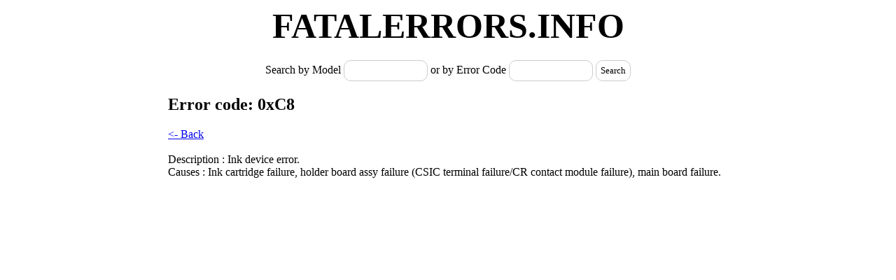

--- FILE ---
content_type: text/html; charset=UTF-8
request_url: http://fatalerrors.info/Epson/R1800/0xC8_c_2466.html
body_size: 2338
content:
<!DOCTYPE HTML PUBLIC "-//W3C//DTD HTML 3.2 Final//EN">
 <HTML>
     <HEAD>
     <TITLE>Epson printers Fatal Error description</TITLE>
     <meta http-equiv="content-type" content="text/html; charset=utf-8" />
     <script src="//ajax.googleapis.com/ajax/libs/jquery/1.8.0/jquery.min.js"></script>
     <script type="text/javascript" src="/javascript/jquery.autocomplete.js"></script>
     <script>
	 $( document ).ready(function() {
     $("#model").autocomplete("/suggest.php", {
		delay:10,
		minChars:1,
		matchSubset:1,
		autoFill:false,
		matchContains:1,
		cacheLength:0,
		selectFirst:true,
		max:20,
		extraParams:{
				type : 'model',
			},
		scroll:false
	}).result(function (event, data, formatted) {
		$('#pid').val(data[1]);
	 });
     $("#code").autocomplete("/suggest.php", {
		delay:10,
		minChars:0,
		matchSubset:1,
		autoFill:false,
		matchContains:1,
		cacheLength:0,
		selectFirst:true,
		max:20,
		extraParams:{
				type : 'code',
				pid: function(){ return $('#pid').val();}
			},
		scroll:false
	}).result(function (event, data, formatted) {
		$('#eid').val(data[1]); back();
	 }).next().click(function() {
		 if($(".search_type input[name='search_type']:checked").val() == "by_model")
			{
		//		$(this).prev().search();
			}
		else{
			//	window.location.href="adv_search_rslt.php?search_in_description=1&keywords="+$("#newsearch").val();
			}
		 
		 });
		 
	$('#submit').click(function(){
		if($('#model').val() == '' && $('#code').val() == '')
			{
				alert('Please enter model or error code!');
			}
		if($('#model').val() != '' && $('#code').val() == '')
			{
				if($('#pid').val() !='')
					{
						$.ajax(
							{
								type: "POST",
								url: "/ajax.php",
								data: {type:'getErrorsById', pid:function(){ return $('#pid').val(); }},
								success: function(html)
											{													
												$("#errors").html(html);
											}
							});
					}
				else
					{
						$.ajax(
							{
								type: "POST",
								url: "/ajax.php",
								data: {type:'getErrorsByName', model:function(){ return $('#model').val(); }},
								success: function(html)
											{													
												$("#errors").html(html);
											}
							});
					}
			}
		else if($('#model').val() != '' && $('#code').val() != '')
			{
				if($('#pid').val() !='' && $('#eid').val() !='')
					{
						$.ajax(
							{
								type: "POST",
								url: "/ajax.php",
								data: {type:'getErrorById', pid:function(){ return $('#pid').val(); }, eid:function(){ return $('#eid').val(); }},
								success: function(html)
											{													
												$("#errors").html(html);
											}
							});
					}
				else
					{
						$.ajax(
						{
							type: "POST",
							url: "/ajax.php",
							data: {type:'getErrorsByName', model:function(){ return $('#model').val(); }, code:function(){ return $('#model').val(); } },
							success: function(html)
										{													
											$("#errors").html(html);
										}
						});
					}
			}
		else if($('#model').val() == '' && $('#code').val() != '')
			{
				$.ajax(
						{
							type: "POST",
							url: "/ajax.php",
							data: {type:'getErrorsByCode', model:function(){ return $('#model').val(); }, code:function(){ return $('#code').val(); } },
							success: function(html)
										{													
											$("#errors").html(html);
										}
						});
			}
			//if pid ==''
			//if pid & code
			
		});	 

	});
	function back()
	{
		if($('#model').val() == '' && $('#code').val() == '')
			window.location.href="http://fatalerrors.info/"
		else
			$('#submit').click();
		
		return false;
	}
	function get_desc(get)
		{
			$.ajax(
					{
						type: "POST",
						url: "/ajax.php",
						data: {type:'getErrorById', eid:function(){ return $(get).attr('href'); }},
						success: function(html)
									{													
										$("#errors").html(html);
									}
					});
			return false;
		}
	function get_errs(get)
		{
			$.ajax(
					{
						type: "POST",
						url: "/ajax.php",
						data: {type:'getErrorsById', pid:function(){ return $(get).attr('href'); }},
						success: function(html)
									{													
										$("#errors").html(html);
									}
					});
		}
	if(window.location.hash != "")
		{
			var loc = window.location.hash;
			//loc = loc.replace("#","");
			//alert(loc);
			var a = document.createElement('a');
			var linkText = document.createTextNode("my title text");
			a.appendChild(linkText);
			a.title = "my title text";
			a.href = loc;
			get_desc(a);
		}
     </script>
     <style>
		input[type="text"],
		button{
		   border: 1px solid #cccccc; 
		   border-radius: 10px;
		   -webkit-border-radius:10px;
		   -moz-border-radius: 10px;
		   -khtml-border-radius: 10px;
		   background: #ffffff !important;
		   outline: none; 
		   height: 30px;
		   width: 120px;
		   color: #000;
		   font-size: 13px;
		   font-family: Tahoma;
		   padding:8px;
		}
		
		button{
			width:auto;
			padding:6px;
		}
		#container{
			width:800px;
			margin:0 auto;
			padding-bottom:15px
		}
		#container #header{
			font-size:50px;
			font-weight:bold;
			text-align:center;
			text-transform:uppercase;
		}
		#container #searchform{
			margin: 20px auto;
			text-align:center;
		}
		/* Для AutoComplite*/

.ac_results {
	padding: 0px;
	border: 1px solid #91AEC6;
	border-top:0px;
	background-color: Window;
	padding-right:31px;
	
}

.ac_results ul {
	width: 100%;
	list-style-position: outside;
	list-style: none;
	padding: 0;
	margin: 0;
}

.ac_results iframe {
	display:none;/*sorry for IE5*/
	display/**/:block;/*sorry for IE5*/
	position:absolute;
	top:0;
	left:0;
	z-index:-1;
	
	width:3000px;
	height:3000px;
}

.ac_results li {
	position:relative;
    margin: 0px;
	padding: 5px 5px 0 25px;
	cursor: pointer;
	display: block;
	width: 100%;
	font: menu;
	font-size: 12px;
	
}

.ac_over{
	background: #C5E0F6;
}
     </style>
     </HEAD>
 <BODY>
<div id="container">
	<div id="header">FatalErrors.info</div>
	<div id="searchform"><label>Search by Model </label><input type="text" name="model" id="model"><label> or by Error Code </label><input type="text" name="code" id="code"><input type="hidden" name="pid" id="pid"><input type="hidden" name="eid" id="eid"> <button id="submit">Search</button> </div>


<div id="errors">
<h2>Error code: 0xC8</h2><a href='#' onclick='back();'><- Back</a><br><br>Description : Ink device error.<BR>Causes : Ink cartridge failure, holder board assy failure (CSIC terminal failure/CR contact module failure), main board failure.</div></div>
<!-- /HotLog -->
<center>
<br>
<br>
<!-- HotLog -->
<span id="hotlog_counter"></span>
<span id="hotlog_dyn"></span>
<script type="text/javascript"> var hot_s = document.createElement('script');
hot_s.type = 'text/javascript'; hot_s.async = true;
hot_s.src = 'http://js.hotlog.ru/dcounter/2528933.js';
hot_d = document.getElementById('hotlog_dyn');
hot_d.appendChild(hot_s);
</script>
<noscript>
<a href="http://click.hotlog.ru/?2528933" target="_blank">
<img src="http://hit19.hotlog.ru/cgi-bin/hotlog/count?s=2528933&im=68" border="0" 
title="HotLog" alt="HotLog"></a>
</noscript>
<!-- /HotLog -->
</center>

 </BODY>
 </HTML>
